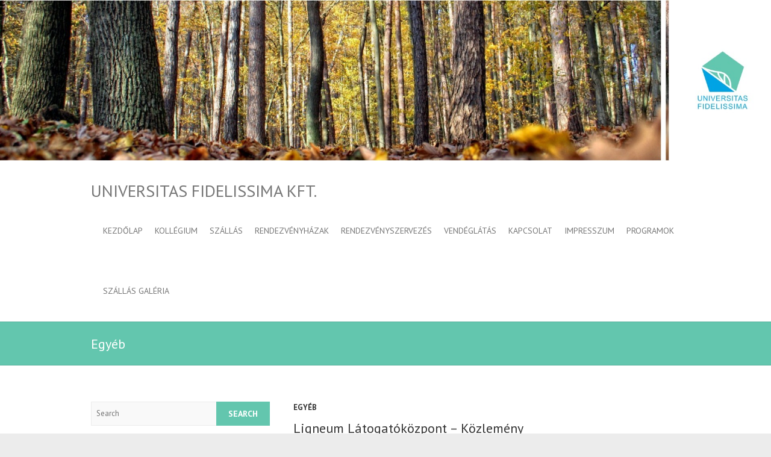

--- FILE ---
content_type: text/html; charset=UTF-8
request_url: http://uf.nyme.hu/category/egyeb/
body_size: 33141
content:
<!DOCTYPE html>
<!--[if IE 7]>
<html class="ie ie7" lang="hu-HU">
<![endif]-->
<!--[if IE 8]>
<html class="ie ie8" lang="hu-HU">
<![endif]-->
<!--[if !(IE 7) | !(IE 8) ]><!-->
<html lang="hu-HU">
<!--<![endif]-->
<head>
<!-- Google Tag Manager -->
<script>(function(w,d,s,l,i){w[l]=w[l]||[];w[l].push({'gtm.start':
new Date().getTime(),event:'gtm.js'});var f=d.getElementsByTagName(s)[0],
j=d.createElement(s),dl=l!='dataLayer'?'&l='+l:'';j.async=true;j.src=
'https://www.googletagmanager.com/gtm.js?id='+i+dl;f.parentNode.insertBefore(j,f);
})(window,document,'script','dataLayer','GTM-WBWTVZC');</script>
<!-- End Google Tag Manager -->

<meta charset="UTF-8" />
<meta name="viewport" content="width=device-width, initial-scale=1, maximum-scale=1">
<link rel="profile" href="http://gmpg.org/xfn/11" />
<link rel="pingback" href="http://uf.nyme.hu/xmlrpc.php" />
<!--[if lt IE 9]>
	<script src="http://uf.nyme.hu/wp-content/themes/interface/js/html5.js"></script>
	<![endif]-->
<title>Egyéb | UNIVERSITAS FIDELISSIMA KFT.</title>

<!-- All in One SEO Pack 2.2.7.4 by Michael Torbert of Semper Fi Web Design[979,1028] -->
<meta name="robots" content="noindex,follow" />

<link rel="canonical" href="http://uf.nyme.hu/category/egyeb/" />
<!-- /all in one seo pack -->
<link rel="alternate" type="application/rss+xml" title="UNIVERSITAS FIDELISSIMA KFT. &raquo; hírcsatorna" href="http://uf.nyme.hu/feed/" />
<link rel="alternate" type="application/rss+xml" title="UNIVERSITAS FIDELISSIMA KFT. &raquo; hozzászólás hírcsatorna" href="http://uf.nyme.hu/comments/feed/" />
<link rel="alternate" type="application/rss+xml" title="UNIVERSITAS FIDELISSIMA KFT. &raquo; Egyéb kategória hírcsatorna" href="http://uf.nyme.hu/category/egyeb/feed/" />
		<script type="text/javascript">
			window._wpemojiSettings = {"baseUrl":"http:\/\/s.w.org\/images\/core\/emoji\/72x72\/","ext":".png","source":{"concatemoji":"http:\/\/uf.nyme.hu\/wp-includes\/js\/wp-emoji-release.min.js?ver=4.4"}};
			!function(a,b,c){function d(a){var c=b.createElement("canvas"),d=c.getContext&&c.getContext("2d");return d&&d.fillText?(d.textBaseline="top",d.font="600 32px Arial","flag"===a?(d.fillText(String.fromCharCode(55356,56806,55356,56826),0,0),c.toDataURL().length>3e3):("simple"===a?d.fillText(String.fromCharCode(55357,56835),0,0):d.fillText(String.fromCharCode(55356,57135),0,0),0!==d.getImageData(16,16,1,1).data[0])):!1}function e(a){var c=b.createElement("script");c.src=a,c.type="text/javascript",b.getElementsByTagName("head")[0].appendChild(c)}var f,g;c.supports={simple:d("simple"),flag:d("flag"),unicode8:d("unicode8")},c.DOMReady=!1,c.readyCallback=function(){c.DOMReady=!0},c.supports.simple&&c.supports.flag&&c.supports.unicode8||(g=function(){c.readyCallback()},b.addEventListener?(b.addEventListener("DOMContentLoaded",g,!1),a.addEventListener("load",g,!1)):(a.attachEvent("onload",g),b.attachEvent("onreadystatechange",function(){"complete"===b.readyState&&c.readyCallback()})),f=c.source||{},f.concatemoji?e(f.concatemoji):f.wpemoji&&f.twemoji&&(e(f.twemoji),e(f.wpemoji)))}(window,document,window._wpemojiSettings);
		</script>
		<style type="text/css">
img.wp-smiley,
img.emoji {
	display: inline !important;
	border: none !important;
	box-shadow: none !important;
	height: 1em !important;
	width: 1em !important;
	margin: 0 .07em !important;
	vertical-align: -0.1em !important;
	background: none !important;
	padding: 0 !important;
}
</style>
<link rel='stylesheet' id='contact-form-7-css'  href='http://uf.nyme.hu/wp-content/plugins/contact-form-7/includes/css/styles.css?ver=4.3.1' type='text/css' media='all' />
<link rel='stylesheet' id='interface_style-css'  href='http://uf.nyme.hu/wp-content/themes/interface/style.css?ver=4.4' type='text/css' media='all' />
<link rel='stylesheet' id='interface-responsive-css'  href='http://uf.nyme.hu/wp-content/themes/interface/css/responsive.css?ver=4.4' type='text/css' media='all' />
<link rel='stylesheet' id='google_fonts-css'  href='//fonts.googleapis.com/css?family=PT+Sans%3A400%2C700italic%2C700%2C400italic&#038;ver=4.4' type='text/css' media='all' />
<script type='text/javascript' src='http://uf.nyme.hu/wp-includes/js/jquery/jquery.js?ver=1.11.3'></script>
<script type='text/javascript' src='http://uf.nyme.hu/wp-includes/js/jquery/jquery-migrate.min.js?ver=1.2.1'></script>
<script type='text/javascript' src='http://uf.nyme.hu/wp-content/themes/interface/js/backtotop.js?ver=4.4'></script>
<script type='text/javascript' src='http://uf.nyme.hu/wp-content/themes/interface/js/scripts.js?ver=4.4'></script>
<link rel='https://api.w.org/' href='http://uf.nyme.hu/wp-json/' />
<link rel="EditURI" type="application/rsd+xml" title="RSD" href="http://uf.nyme.hu/xmlrpc.php?rsd" />
<link rel="wlwmanifest" type="application/wlwmanifest+xml" href="http://uf.nyme.hu/wp-includes/wlwmanifest.xml" /> 
<meta name="generator" content="WordPress 4.4" />
<!-- <meta name="NextGEN" version="2.1.15" /> -->
		<style type="text/css">
        .search-toggle, #search-box {
        display: none;
        }
        .hgroup-right {
        padding-right: 0;
        }
        </style>
        		<style type="text/css">.recentcomments a{display:inline !important;padding:0 !important;margin:0 !important;}</style>
		<style type="text/css" media="all">
/* <![CDATA[ */
@import url("http://uf.nyme.hu/wp-content/plugins/wp-table-reloaded/css/plugin.css?ver=1.9.4");
@import url("http://uf.nyme.hu/wp-content/plugins/wp-table-reloaded/css/datatables.css?ver=1.9.4");
/* ]]> */
</style><link rel="icon" href="http://uf.nyme.hu/wp-content/uploads/2020/11/cropped-Végleges-UF-logó-32x32.jpg" sizes="32x32" />
<link rel="icon" href="http://uf.nyme.hu/wp-content/uploads/2020/11/cropped-Végleges-UF-logó-192x192.jpg" sizes="192x192" />
<link rel="apple-touch-icon-precomposed" href="http://uf.nyme.hu/wp-content/uploads/2020/11/cropped-Végleges-UF-logó-180x180.jpg" />
<meta name="msapplication-TileImage" content="http://uf.nyme.hu/wp-content/uploads/2020/11/cropped-Végleges-UF-logó-270x270.jpg" />
<link rel='stylesheet' id='nextgen_basic_singlepic_style-css'  href='http://uf.nyme.hu/wp-content/plugins/nextgen-gallery/products/photocrati_nextgen/modules/nextgen_basic_singlepic/static/nextgen_basic_singlepic.min.css?ver=4.4' type='text/css' media='all' />
</head>

<body class="archive category category-egyeb category-1 left-sidebar-template">
<!-- Google Tag Manager (noscript) -->
<noscript><iframe src="https://www.googletagmanager.com/ns.html?id=GTM-WBWTVZC"
height="0" width="0" style="display:none;visibility:hidden"></iframe></noscript>
<!-- End Google Tag Manager (noscript) -->
<div class="wrapper">
<header id="branding" >
  <a href="http://uf.nyme.hu/"><img src="http://uf.nyme.hu/wp-content/uploads/2021/06/cropped-Nyugat-fejléc-logós2-1.jpg" class="header-image" width="1916" height="399" alt="UNIVERSITAS FIDELISSIMA KFT."> </a>
<div class="hgroup-wrap">
  <div class="container clearfix">
    <section id="site-logo" class="clearfix">
      						      <h2 id="site-title"> <a href="http://uf.nyme.hu/" title="UNIVERSITAS FIDELISSIMA KFT." rel="home">
        UNIVERSITAS FIDELISSIMA KFT.        </a> </h2>
                  </section>
    <!-- #site-logo -->
    <button class="menu-toggle">Responsive Menu</button>
    <section class="hgroup-right">
      <nav id="access" class="clearfix"><ul class="nav-menu"><li id="menu-item-15" class="menu-item menu-item-type-custom menu-item-object-custom menu-item-home menu-item-15"><a href="http://uf.nyme.hu/">Kezdőlap</a></li><li id="menu-item-49" class="menu-item menu-item-type-post_type menu-item-object-page menu-item-has-children menu-item-49"><a href="http://uf.nyme.hu/kollegium/">Kollégium</a>
<ul class="sub-menu">
	<li id="menu-item-53" class="menu-item menu-item-type-post_type menu-item-object-page menu-item-has-children menu-item-53"><a href="http://uf.nyme.hu/kollegium/soproni-kollegiumok/">Hallgatóknak</a>
	<ul class="sub-menu">
		<li id="menu-item-97" class="menu-item menu-item-type-post_type menu-item-object-page menu-item-97"><a href="http://uf.nyme.hu/kollegium/soproni-kollegiumok/ugyfelfogadasi-ido/">Ügyfélfogadási idő</a></li>		<li id="menu-item-78" class="menu-item menu-item-type-post_type menu-item-object-page menu-item-78"><a href="http://uf.nyme.hu/kollegium/soproni-kollegiumok/gyik/">Gyakran feltett kérdések</a></li>		<li id="menu-item-100" class="menu-item menu-item-type-post_type menu-item-object-page menu-item-100"><a href="http://uf.nyme.hu/kollegium/soproni-kollegiumok/orvosi-ugyelet/">Orvosi ügyelet</a></li>		<li id="menu-item-107" class="menu-item menu-item-type-post_type menu-item-object-page menu-item-107"><a href="http://uf.nyme.hu/kollegium/soproni-kollegiumok/megkozelites/">Megközelítés</a></li>	</ul>
</li>	<li id="menu-item-150" class="menu-item menu-item-type-post_type menu-item-object-page menu-item-has-children menu-item-150"><a href="http://uf.nyme.hu/galeriak/">Kollégiumok &#8211; Galéria</a>
	<ul class="sub-menu">
		<li id="menu-item-154" class="menu-item menu-item-type-post_type menu-item-object-page menu-item-154"><a href="http://uf.nyme.hu/galeriak/sopron-rk-regi-kollegium/">Régi Kollégium (RK)</a></li>		<li id="menu-item-157" class="menu-item menu-item-type-post_type menu-item-object-page menu-item-157"><a href="http://uf.nyme.hu/galeriak/sopron-uk-uj-kollegium/">Új Kollégium (UK)</a></li>		<li id="menu-item-387" class="menu-item menu-item-type-post_type menu-item-object-page menu-item-387"><a href="http://uf.nyme.hu/galeriak/sopron-vuk/">Vadonatúj Kollégium (VUK)</a></li>		<li id="menu-item-379" class="menu-item menu-item-type-post_type menu-item-object-page menu-item-379"><a href="http://uf.nyme.hu/galeriak/sopron-luk/">Legújabb Kollégium (LUK)</a></li>		<li id="menu-item-383" class="menu-item menu-item-type-post_type menu-item-object-page menu-item-383"><a href="http://uf.nyme.hu/galeriak/sopron-bak/">Bezerédj Amália Kollégium (BAK)</a></li>		<li id="menu-item-398" class="menu-item menu-item-type-post_type menu-item-object-page menu-item-398"><a href="http://uf.nyme.hu/galeriak/videotar/">Videótár</a></li>		<li id="menu-item-2113" class="menu-item menu-item-type-post_type menu-item-object-page menu-item-2113"><a href="http://uf.nyme.hu/szallas-szallasgaleria/">Szállás Galéria</a></li>	</ul>
</li></ul>
</li><li id="menu-item-83" class="menu-item menu-item-type-post_type menu-item-object-page menu-item-83"><a href="http://uf.nyme.hu/szallas/">Szállás</a></li><li id="menu-item-594" class="menu-item menu-item-type-post_type menu-item-object-page menu-item-has-children menu-item-594"><a href="http://uf.nyme.hu/rendezvenyhazak/">Rendezvényházak</a>
<ul class="sub-menu">
	<li id="menu-item-598" class="menu-item menu-item-type-post_type menu-item-object-page menu-item-has-children menu-item-598"><a href="http://uf.nyme.hu/rendezvenyhazak/ligneum/">Ligneum Látogatóközpont</a>
	<ul class="sub-menu">
		<li id="menu-item-1932" class="menu-item menu-item-type-post_type menu-item-object-page menu-item-1932"><a href="http://uf.nyme.hu/teremberles/">Terembérlés</a></li>	</ul>
</li></ul>
</li><li id="menu-item-1693" class="menu-item menu-item-type-post_type menu-item-object-page menu-item-has-children menu-item-1693"><a href="http://uf.nyme.hu/rendezvenyek/">Rendezvényszervezés</a>
<ul class="sub-menu">
	<li id="menu-item-513" class="menu-item menu-item-type-post_type menu-item-object-page menu-item-513"><a href="http://uf.nyme.hu/vendeglatas/eskuvok-teljes-koru-lebonyolitasa/">Esküvők</a></li>	<li id="menu-item-1717" class="menu-item menu-item-type-post_type menu-item-object-page menu-item-1717"><a href="http://uf.nyme.hu/konferenciak-szervezese/">Konferenciák és Workshopok</a></li>	<li id="menu-item-1990" class="menu-item menu-item-type-post_type menu-item-object-page menu-item-1990"><a href="http://uf.nyme.hu/kulturalis-esemenyek-eloadasok/">Kulturális események, előadások</a></li>	<li id="menu-item-1927" class="menu-item menu-item-type-post_type menu-item-object-page menu-item-1927"><a href="http://uf.nyme.hu/bemutatok-2/">Bemutatók</a></li>	<li id="menu-item-1758" class="menu-item menu-item-type-post_type menu-item-object-page menu-item-1758"><a href="http://uf.nyme.hu/kostolok/">Kóstoltatás</a></li>	<li id="menu-item-130" class="menu-item menu-item-type-post_type menu-item-object-page menu-item-130"><a href="http://uf.nyme.hu/vendeglatas/szuletesnapok-szervezese/">Születésnapok</a></li></ul>
</li><li id="menu-item-117" class="menu-item menu-item-type-post_type menu-item-object-page menu-item-has-children menu-item-117"><a href="http://uf.nyme.hu/vendeglatas/">Vendéglátás</a>
<ul class="sub-menu">
	<li id="menu-item-121" class="menu-item menu-item-type-post_type menu-item-object-page menu-item-121"><a href="http://uf.nyme.hu/vendeglatas/nyugatetterem/">Nyugat étterem</a></li></ul>
</li><li id="menu-item-40" class="menu-item menu-item-type-post_type menu-item-object-page menu-item-has-children menu-item-40"><a href="http://uf.nyme.hu/kapcsolat/">Kapcsolat</a>
<ul class="sub-menu">
	<li id="menu-item-44" class="menu-item menu-item-type-post_type menu-item-object-page menu-item-44"><a href="http://uf.nyme.hu/kapcsolat/telefonkonyv/">Telefonkönyv</a></li>	<li id="menu-item-81" class="menu-item menu-item-type-post_type menu-item-object-page menu-item-81"><a href="http://uf.nyme.hu/kapcsolat/online-hibabejelento/">Online hibabejelentő</a></li>	<li id="menu-item-20" class="menu-item menu-item-type-post_type menu-item-object-page menu-item-20"><a href="http://uf.nyme.hu/intranet/">Intranet</a></li></ul>
</li><li id="menu-item-37" class="menu-item menu-item-type-post_type menu-item-object-page menu-item-has-children menu-item-37"><a href="http://uf.nyme.hu/impresszum/">Impresszum</a>
<ul class="sub-menu">
	<li id="menu-item-68" class="menu-item menu-item-type-post_type menu-item-object-page menu-item-68"><a href="http://uf.nyme.hu/kozerdeku/">Közérdekű</a></li>	<li id="menu-item-72" class="menu-item menu-item-type-post_type menu-item-object-page menu-item-72"><a href="http://uf.nyme.hu/impresszum/felhasznalasi-feltetelek/">Felhasználási feltételek</a></li></ul>
</li><li id="menu-item-2122" class="menu-item menu-item-type-post_type menu-item-object-page menu-item-2122"><a href="http://uf.nyme.hu/programok/">Programok</a></li><li id="menu-item-2173" class="menu-item menu-item-type-post_type menu-item-object-page menu-item-2173"><a href="http://uf.nyme.hu/szallas-szallasgaleria/">Szállás Galéria</a></li></ul></nav><!-- #access -->      <div class="search-toggle"></div>
      <!-- .search-toggle -->
      <div id="search-box" class="hide">
        
<form action="http://uf.nyme.hu/" method="get" class="searchform clearfix">
  <label class="assistive-text">
    Search  </label>
  <input type="search" placeholder="Search" class="s field" name="s">
  <input type="submit" value="Search" class="search-submit">
</form>
<!-- .search-form -->
        <span class="arrow"></span> </div>
      <!-- #search-box --> 
    </section>
    <!-- .hgroup-right --> 
  </div>
  <!-- .container --> 
</div>
<!-- .hgroup-wrap -->

<div class="page-title-wrap">
  <div class="container clearfix">
    				    <h1 class="page-title">Egyéb</h1>
        <!-- .page-title --> 
  </div>
</div>
</header>
<div id="main">
<div class="container clearfix">

<div id="primary">
  <div id="content">
<section id="post-1900" class="post-1900 post type-post status-publish format-standard hentry category-egyeb">
    <article>
        <header class="entry-header">
            <div class="entry-meta"> <span class="cat-links">
        <a href="http://uf.nyme.hu/category/egyeb/" rel="category tag">Egyéb</a>        </span><!-- .cat-links --> 
      </div>
            <!-- .entry-meta -->
      <h2 class="entry-title"> <a href="http://uf.nyme.hu/ligneum-latogatokozpont-kozlemeny/" title="Ligneum Látogatóközpont &#8211; Közlemény">
        Ligneum Látogatóközpont &#8211; Közlemény        </a> </h2>
      <!-- .entry-title -->
             <div class="entry-meta clearfix">
        <div class="by-author vcard author"><span class="fn"><a href="http://uf.nyme.hu/author/administrator/" 
                        title="Administrator">
          Administrator          </a></span></div>
        <div class="date updated"><a href="http://uf.nyme.hu/ligneum-latogatokozpont-kozlemeny/" title="14:12">
          2020-11-16          </a></div>
                <div class="comments">
          <a href="http://uf.nyme.hu/ligneum-latogatokozpont-kozlemeny/#respond">No Comments</a>        </div>
              </div>
      <!-- .entry-meta --> 
    </header>
    <!-- .entry-header -->
    <div class="entry-content clearfix">
          </div>
    <!-- .entry-content -->
    <footer class="entry-meta clearfix"> <span class="tag-links">
            </span><!-- .tag-links -->
      <a class="readmore" href="http://uf.nyme.hu/ligneum-latogatokozpont-kozlemeny/" title="Ligneum Látogatóközpont &#8211; Közlemény">Read more</a>    </footer>
    <!-- .entry-meta --> 
       </article>
</section>
<!-- .post -->

<section id="post-1894" class="post-1894 post type-post status-publish format-standard hentry category-egyeb">
    <article>
        <header class="entry-header">
            <div class="entry-meta"> <span class="cat-links">
        <a href="http://uf.nyme.hu/category/egyeb/" rel="category tag">Egyéb</a>        </span><!-- .cat-links --> 
      </div>
            <!-- .entry-meta -->
      <h2 class="entry-title"> <a href="http://uf.nyme.hu/nyugat-etterem-hidegtalak-minden-alkalomra/" title="Nyugat Étterem &#8211; Hidegtálak minden alkalomra">
        Nyugat Étterem &#8211; Hidegtálak minden alkalomra        </a> </h2>
      <!-- .entry-title -->
             <div class="entry-meta clearfix">
        <div class="by-author vcard author"><span class="fn"><a href="http://uf.nyme.hu/author/administrator/" 
                        title="Administrator">
          Administrator          </a></span></div>
        <div class="date updated"><a href="http://uf.nyme.hu/nyugat-etterem-hidegtalak-minden-alkalomra/" title="13:49">
          2020-11-16          </a></div>
                <div class="comments">
          <a href="http://uf.nyme.hu/nyugat-etterem-hidegtalak-minden-alkalomra/#respond">No Comments</a>        </div>
              </div>
      <!-- .entry-meta --> 
    </header>
    <!-- .entry-header -->
    <div class="entry-content clearfix">
          </div>
    <!-- .entry-content -->
    <footer class="entry-meta clearfix"> <span class="tag-links">
            </span><!-- .tag-links -->
      <a class="readmore" href="http://uf.nyme.hu/nyugat-etterem-hidegtalak-minden-alkalomra/" title="Nyugat Étterem &#8211; Hidegtálak minden alkalomra">Read more</a>    </footer>
    <!-- .entry-meta --> 
       </article>
</section>
<!-- .post -->

<section id="post-1892" class="post-1892 post type-post status-publish format-standard hentry category-egyeb">
    <article>
        <header class="entry-header">
            <div class="entry-meta"> <span class="cat-links">
        <a href="http://uf.nyme.hu/category/egyeb/" rel="category tag">Egyéb</a>        </span><!-- .cat-links --> 
      </div>
            <!-- .entry-meta -->
      <h2 class="entry-title"> <a href="http://uf.nyme.hu/nyugat-etterem-karacsonyi-elorendeles/" title="Nyugat Étterem &#8211; Karácsonyi előrendelés">
        Nyugat Étterem &#8211; Karácsonyi előrendelés        </a> </h2>
      <!-- .entry-title -->
             <div class="entry-meta clearfix">
        <div class="by-author vcard author"><span class="fn"><a href="http://uf.nyme.hu/author/administrator/" 
                        title="Administrator">
          Administrator          </a></span></div>
        <div class="date updated"><a href="http://uf.nyme.hu/nyugat-etterem-karacsonyi-elorendeles/" title="13:48">
          2020-11-16          </a></div>
                <div class="comments">
          <a href="http://uf.nyme.hu/nyugat-etterem-karacsonyi-elorendeles/#respond">No Comments</a>        </div>
              </div>
      <!-- .entry-meta --> 
    </header>
    <!-- .entry-header -->
    <div class="entry-content clearfix">
          </div>
    <!-- .entry-content -->
    <footer class="entry-meta clearfix"> <span class="tag-links">
            </span><!-- .tag-links -->
      <a class="readmore" href="http://uf.nyme.hu/nyugat-etterem-karacsonyi-elorendeles/" title="Nyugat Étterem &#8211; Karácsonyi előrendelés">Read more</a>    </footer>
    <!-- .entry-meta --> 
       </article>
</section>
<!-- .post -->

<section id="post-1169" class="post-1169 post type-post status-publish format-standard hentry category-egyeb">
    <article>
        <header class="entry-header">
            <div class="entry-meta"> <span class="cat-links">
        <a href="http://uf.nyme.hu/category/egyeb/" rel="category tag">Egyéb</a>        </span><!-- .cat-links --> 
      </div>
            <!-- .entry-meta -->
      <h2 class="entry-title"> <a href="http://uf.nyme.hu/dokumentacio-tisztitoszer-es-tisztasagi-papiraru/" title="dokumentáció &#8220;tisztítószer és tisztasági papíráru&#8221;">
        dokumentáció &#8220;tisztítószer és tisztasági papíráru&#8221;        </a> </h2>
      <!-- .entry-title -->
             <div class="entry-meta clearfix">
        <div class="by-author vcard author"><span class="fn"><a href="http://uf.nyme.hu/author/administrator/" 
                        title="Administrator">
          Administrator          </a></span></div>
        <div class="date updated"><a href="http://uf.nyme.hu/dokumentacio-tisztitoszer-es-tisztasagi-papiraru/" title="12:21">
          2016-10-13          </a></div>
                <div class="comments">
          <a href="http://uf.nyme.hu/dokumentacio-tisztitoszer-es-tisztasagi-papiraru/#respond">No Comments</a>        </div>
              </div>
      <!-- .entry-meta --> 
    </header>
    <!-- .entry-header -->
    <div class="entry-content clearfix">
      <p>161013_ dokumentáció</p>
    </div>
    <!-- .entry-content -->
    <footer class="entry-meta clearfix"> <span class="tag-links">
            </span><!-- .tag-links -->
      <a class="readmore" href="http://uf.nyme.hu/dokumentacio-tisztitoszer-es-tisztasagi-papiraru/" title="dokumentáció &#8220;tisztítószer és tisztasági papíráru&#8221;">Read more</a>    </footer>
    <!-- .entry-meta --> 
       </article>
</section>
<!-- .post -->

<section id="post-1166" class="post-1166 post type-post status-publish format-standard hentry category-egyeb">
    <article>
        <header class="entry-header">
            <div class="entry-meta"> <span class="cat-links">
        <a href="http://uf.nyme.hu/category/egyeb/" rel="category tag">Egyéb</a>        </span><!-- .cat-links --> 
      </div>
            <!-- .entry-meta -->
      <h2 class="entry-title"> <a href="http://uf.nyme.hu/ajanlatteteli-felhivas-tisztitoszer-es-tisztasagi-papiraru/" title="Ajánlattételi felhívás &#8220;tisztítószer és tisztasági papíráru&#8221;">
        Ajánlattételi felhívás &#8220;tisztítószer és tisztasági papíráru&#8221;        </a> </h2>
      <!-- .entry-title -->
             <div class="entry-meta clearfix">
        <div class="by-author vcard author"><span class="fn"><a href="http://uf.nyme.hu/author/administrator/" 
                        title="Administrator">
          Administrator          </a></span></div>
        <div class="date updated"><a href="http://uf.nyme.hu/ajanlatteteli-felhivas-tisztitoszer-es-tisztasagi-papiraru/" title="12:20">
          2016-10-13          </a></div>
                <div class="comments">
          <a href="http://uf.nyme.hu/ajanlatteteli-felhivas-tisztitoszer-es-tisztasagi-papiraru/#respond">No Comments</a>        </div>
              </div>
      <!-- .entry-meta --> 
    </header>
    <!-- .entry-header -->
    <div class="entry-content clearfix">
      <p>161013_ajánlattételi felhivas</p>
    </div>
    <!-- .entry-content -->
    <footer class="entry-meta clearfix"> <span class="tag-links">
            </span><!-- .tag-links -->
      <a class="readmore" href="http://uf.nyme.hu/ajanlatteteli-felhivas-tisztitoszer-es-tisztasagi-papiraru/" title="Ajánlattételi felhívás &#8220;tisztítószer és tisztasági papíráru&#8221;">Read more</a>    </footer>
    <!-- .entry-meta --> 
       </article>
</section>
<!-- .post -->

<section id="post-1062" class="post-1062 post type-post status-publish format-standard hentry category-egyeb">
    <article>
        <header class="entry-header">
            <div class="entry-meta"> <span class="cat-links">
        <a href="http://uf.nyme.hu/category/egyeb/" rel="category tag">Egyéb</a>        </span><!-- .cat-links --> 
      </div>
            <!-- .entry-meta -->
      <h2 class="entry-title"> <a href="http://uf.nyme.hu/kozbeszerzesi-terv-modositasa/" title="közbeszerzési terv módosítása">
        közbeszerzési terv módosítása        </a> </h2>
      <!-- .entry-title -->
             <div class="entry-meta clearfix">
        <div class="by-author vcard author"><span class="fn"><a href="http://uf.nyme.hu/author/administrator/" 
                        title="Administrator">
          Administrator          </a></span></div>
        <div class="date updated"><a href="http://uf.nyme.hu/kozbeszerzesi-terv-modositasa/" title="09:39">
          2016-07-07          </a></div>
                <div class="comments">
          <a href="http://uf.nyme.hu/kozbeszerzesi-terv-modositasa/#respond">No Comments</a>        </div>
              </div>
      <!-- .entry-meta --> 
    </header>
    <!-- .entry-header -->
    <div class="entry-content clearfix">
      <p>közbeszerzési terv módosítás 160707</p>
    </div>
    <!-- .entry-content -->
    <footer class="entry-meta clearfix"> <span class="tag-links">
            </span><!-- .tag-links -->
      <a class="readmore" href="http://uf.nyme.hu/kozbeszerzesi-terv-modositasa/" title="közbeszerzési terv módosítása">Read more</a>    </footer>
    <!-- .entry-meta --> 
       </article>
</section>
<!-- .post -->
</div><!-- #content --></div>
<!-- #primary -->

<div id="secondary" class="no-margin-left">
  <aside id="search-2" class="widget widget_search">
<form action="http://uf.nyme.hu/" method="get" class="searchform clearfix">
  <label class="assistive-text">
    Search  </label>
  <input type="search" placeholder="Search" class="s field" name="s">
  <input type="submit" value="Search" class="search-submit">
</form>
<!-- .search-form -->
</aside>		<aside id="recent-posts-2" class="widget widget_recent_entries">		<h2 class="widget-title">Legutóbbi bejegyzések</h2>		<ul>
					<li>
				<a href="http://uf.nyme.hu/ligneum-latogatokozpont-kozlemeny/">Ligneum Látogatóközpont &#8211; Közlemény</a>
						</li>
					<li>
				<a href="http://uf.nyme.hu/nyugat-etterem-hidegtalak-minden-alkalomra/">Nyugat Étterem &#8211; Hidegtálak minden alkalomra</a>
						</li>
					<li>
				<a href="http://uf.nyme.hu/nyugat-etterem-karacsonyi-elorendeles/">Nyugat Étterem &#8211; Karácsonyi előrendelés</a>
						</li>
					<li>
				<a href="http://uf.nyme.hu/dokumentacio-tisztitoszer-es-tisztasagi-papiraru/">dokumentáció &#8220;tisztítószer és tisztasági papíráru&#8221;</a>
						</li>
					<li>
				<a href="http://uf.nyme.hu/ajanlatteteli-felhivas-tisztitoszer-es-tisztasagi-papiraru/">Ajánlattételi felhívás &#8220;tisztítószer és tisztasági papíráru&#8221;</a>
						</li>
				</ul>
		</aside>		<aside id="recent-comments-2" class="widget widget_recent_comments"><h2 class="widget-title">Legutóbbi hozzászólások</h2><ul id="recentcomments"></ul></aside><aside id="archives-2" class="widget widget_archive"><h2 class="widget-title">Archívum</h2>		<ul>
			<li><a href='http://uf.nyme.hu/2020/11/'>2020. november</a></li>
	<li><a href='http://uf.nyme.hu/2016/10/'>2016. október</a></li>
	<li><a href='http://uf.nyme.hu/2016/07/'>2016. július</a></li>
	<li><a href='http://uf.nyme.hu/2016/05/'>2016. május</a></li>
	<li><a href='http://uf.nyme.hu/2016/04/'>2016. április</a></li>
	<li><a href='http://uf.nyme.hu/2016/03/'>2016. március</a></li>
	<li><a href='http://uf.nyme.hu/2016/02/'>2016. február</a></li>
	<li><a href='http://uf.nyme.hu/2016/01/'>2016. január</a></li>
	<li><a href='http://uf.nyme.hu/2015/12/'>2015. december</a></li>
	<li><a href='http://uf.nyme.hu/2015/11/'>2015. november</a></li>
		</ul>
		</aside><aside id="categories-2" class="widget widget_categories"><h2 class="widget-title">Kategória</h2>		<ul>
	<li class="cat-item cat-item-1 current-cat"><a href="http://uf.nyme.hu/category/egyeb/" >Egyéb</a>
</li>
	<li class="cat-item cat-item-4"><a href="http://uf.nyme.hu/category/gyik-programok/" >GYIK programok</a>
</li>
	<li class="cat-item cat-item-2"><a href="http://uf.nyme.hu/category/hirek/" >Hírek</a>
</li>
	<li class="cat-item cat-item-5"><a href="http://uf.nyme.hu/category/ligneum/" >Ligneum</a>
</li>
		</ul>
</aside><aside id="meta-2" class="widget widget_meta"><h2 class="widget-title">Meta</h2>			<ul>
						<li><a href="http://uf.nyme.hu/wp-login.php">Bejelentkezés</a></li>
			<li><a href="http://uf.nyme.hu/feed/"><abbr title="Really Simple Syndication">RSS</abbr> (bejegyzés)</a></li>
			<li><a href="http://uf.nyme.hu/comments/feed/"><acronym title="Really Simple Syndication">RSS</acronym> (hozzászólás)</a></li>
			<li><a href="https://hu.wordpress.org/" title="Köszönet a WordPress Közösségnek!">WordPress.org</a></li>			</ul>
			</aside><aside id="calendar-3" class="widget widget_calendar"><div id="calendar_wrap" class="calendar_wrap"><table id="wp-calendar">
	<caption>2025. december  </caption>
	<thead>
	<tr>
		<th scope="col" title="hétfő">h</th>
		<th scope="col" title="kedd">k</th>
		<th scope="col" title="szerda">s</th>
		<th scope="col" title="csütörtök">c</th>
		<th scope="col" title="péntek">p</th>
		<th scope="col" title="szombat">s</th>
		<th scope="col" title="vasárnap">v</th>
	</tr>
	</thead>

	<tfoot>
	<tr>
		<td colspan="3" id="prev"><a href="http://uf.nyme.hu/2020/11/">&laquo; nov</a></td>
		<td class="pad">&nbsp;</td>
		<td colspan="3" id="next" class="pad">&nbsp;</td>
	</tr>
	</tfoot>

	<tbody>
	<tr><td>1</td><td>2</td><td>3</td><td>4</td><td>5</td><td>6</td><td>7</td>
	</tr>
	<tr>
		<td>8</td><td>9</td><td>10</td><td>11</td><td>12</td><td>13</td><td>14</td>
	</tr>
	<tr>
		<td>15</td><td id="today">16</td><td>17</td><td>18</td><td>19</td><td>20</td><td>21</td>
	</tr>
	<tr>
		<td>22</td><td>23</td><td>24</td><td>25</td><td>26</td><td>27</td><td>28</td>
	</tr>
	<tr>
		<td>29</td><td>30</td><td>31</td>
		<td class="pad" colspan="4">&nbsp;</td>
	</tr>
	</tbody>
	</table></div></aside></div>
<!-- #secondary --></div>
<!-- .container -->
</div>
<!-- #main -->


<footer id="colophon" class="clearfix">
  <div class="info-bar">
		<div class="container clearfix"><div class="info clearfix">
											<ul><li class="phone-number"><a title=" Call Us " href="tel:+36 99 518-238">+36 99 518-238</a></li><li class="email"><a title=" Mail Us " href="mailto:szallasfoglalas@uni-sopron.hu">szallasfoglalas@uni-sopron.hu</a></li><li class="address">9400 Sopron, Ady E. u. 5.</li></ul>
		</div><!-- .info --></div> <!-- .container -->

	</div> <!-- .info-bar -->

	<div id="site-generator">
				<div class="container clearfix"><div class="social-profiles clearfix">
					<ul><li class="facebook"><a href="https://www.facebook.com/pages/Universitas-Fidelissima-Kft/134206759923557?fref=ts" title="UNIVERSITAS FIDELISSIMA KFT. on Facebook" target="_blank"></a></li><li class="rss"><a href="http://uf.nyme.hu/php" title="UNIVERSITAS FIDELISSIMA KFT. on RSS" target="_blank"></a></li>
				</ul>
				</div><!-- .social-profiles --><div class="copyright">Copyright &copy; 2025 <a href="http://uf.nyme.hu/" title="UNIVERSITAS FIDELISSIMA KFT." ><span>UNIVERSITAS FIDELISSIMA KFT.</span></a> |  Theme by: <a href="http://themehorse.com" target="_blank" title="Theme Horse" ><span>Theme Horse</span></a> |  Powered by: <a href="http://wordpress.org" target="_blank" title="WordPress"><span>WordPress</span></a></div><!-- .copyright --></div><!-- .container -->	
			</div><!-- #site-generator --><div class="back-to-top"><a href="#branding"> </a></div></footer>
</div>
<!-- .wrapper -->

<!-- ngg_resource_manager_marker --><script type='text/javascript' src='http://uf.nyme.hu/wp-content/plugins/contact-form-7/includes/js/jquery.form.min.js?ver=3.51.0-2014.06.20'></script>
<script type='text/javascript'>
/* <![CDATA[ */
var _wpcf7 = {"loaderUrl":"http:\/\/uf.nyme.hu\/wp-content\/plugins\/contact-form-7\/images\/ajax-loader.gif","recaptchaEmpty":"Please verify that you are not a robot.","sending":"K\u00fcld\u00e9s...."};
/* ]]> */
</script>
<script type='text/javascript' src='http://uf.nyme.hu/wp-content/plugins/contact-form-7/includes/js/scripts.js?ver=4.3.1'></script>
<script type='text/javascript' src='http://uf.nyme.hu/wp-includes/js/wp-embed.min.js?ver=4.4'></script>
</body></html>